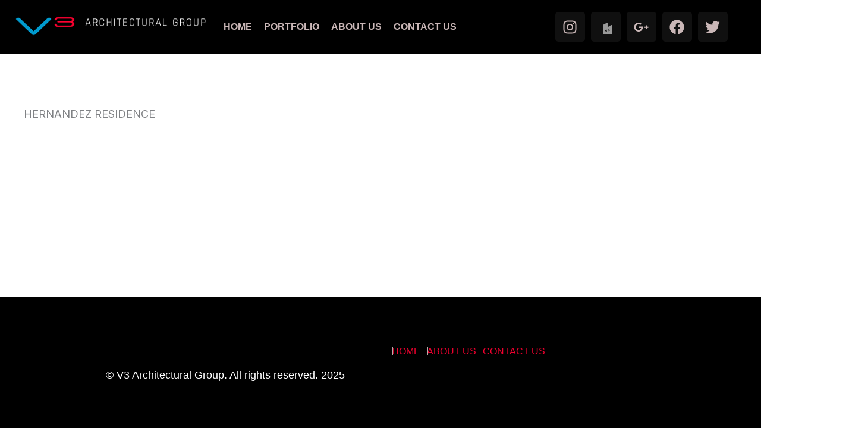

--- FILE ---
content_type: text/css
request_url: https://v3architecturalgroup.com/wp-content/uploads/elementor/css/post-8.css?ver=1767646570
body_size: 960
content:
.elementor-8 .elementor-element.elementor-element-fe7bc09{--display:flex;--flex-direction:row;--container-widget-width:initial;--container-widget-height:100%;--container-widget-flex-grow:1;--container-widget-align-self:stretch;--flex-wrap-mobile:wrap;--justify-content:center;--gap:20px 20px;--row-gap:20px;--column-gap:20px;}.elementor-8 .elementor-element.elementor-element-fe7bc09:not(.elementor-motion-effects-element-type-background), .elementor-8 .elementor-element.elementor-element-fe7bc09 > .elementor-motion-effects-container > .elementor-motion-effects-layer{background-color:#000000;}.elementor-8 .elementor-element.elementor-element-151c487{--display:flex;--flex-direction:row;--container-widget-width:calc( ( 1 - var( --container-widget-flex-grow ) ) * 100% );--container-widget-height:100%;--container-widget-flex-grow:1;--container-widget-align-self:stretch;--flex-wrap-mobile:wrap;--justify-content:center;--align-items:center;}.elementor-widget-theme-site-logo .widget-image-caption{color:var( --e-global-color-text );font-family:var( --e-global-typography-text-font-family ), Sans-serif;font-weight:var( --e-global-typography-text-font-weight );}.elementor-8 .elementor-element.elementor-element-e8aa354 img{width:80%;}.elementor-8 .elementor-element.elementor-element-1a5f55c{--display:flex;--flex-direction:row;--container-widget-width:calc( ( 1 - var( --container-widget-flex-grow ) ) * 100% );--container-widget-height:100%;--container-widget-flex-grow:1;--container-widget-align-self:stretch;--flex-wrap-mobile:wrap;--justify-content:center;--align-items:center;}.elementor-widget-nav-menu .elementor-nav-menu .elementor-item{font-family:var( --e-global-typography-primary-font-family ), Sans-serif;font-weight:var( --e-global-typography-primary-font-weight );}.elementor-widget-nav-menu .elementor-nav-menu--main .elementor-item{color:var( --e-global-color-text );fill:var( --e-global-color-text );}.elementor-widget-nav-menu .elementor-nav-menu--main .elementor-item:hover,
					.elementor-widget-nav-menu .elementor-nav-menu--main .elementor-item.elementor-item-active,
					.elementor-widget-nav-menu .elementor-nav-menu--main .elementor-item.highlighted,
					.elementor-widget-nav-menu .elementor-nav-menu--main .elementor-item:focus{color:var( --e-global-color-accent );fill:var( --e-global-color-accent );}.elementor-widget-nav-menu .elementor-nav-menu--main:not(.e--pointer-framed) .elementor-item:before,
					.elementor-widget-nav-menu .elementor-nav-menu--main:not(.e--pointer-framed) .elementor-item:after{background-color:var( --e-global-color-accent );}.elementor-widget-nav-menu .e--pointer-framed .elementor-item:before,
					.elementor-widget-nav-menu .e--pointer-framed .elementor-item:after{border-color:var( --e-global-color-accent );}.elementor-widget-nav-menu{--e-nav-menu-divider-color:var( --e-global-color-text );}.elementor-widget-nav-menu .elementor-nav-menu--dropdown .elementor-item, .elementor-widget-nav-menu .elementor-nav-menu--dropdown  .elementor-sub-item{font-family:var( --e-global-typography-accent-font-family ), Sans-serif;font-weight:var( --e-global-typography-accent-font-weight );}.elementor-8 .elementor-element.elementor-element-a09cae5 .elementor-menu-toggle{margin:0 auto;}.elementor-8 .elementor-element.elementor-element-a09cae5 .elementor-nav-menu .elementor-item{font-family:"Rajdhani", Sans-serif;font-size:16px;font-weight:600;text-transform:uppercase;}.elementor-8 .elementor-element.elementor-element-a09cae5 .elementor-nav-menu--main .elementor-item{color:#CAB7B7;fill:#CAB7B7;}.elementor-8 .elementor-element.elementor-element-a09cae5 .elementor-nav-menu--main .elementor-item:hover,
					.elementor-8 .elementor-element.elementor-element-a09cae5 .elementor-nav-menu--main .elementor-item.elementor-item-active,
					.elementor-8 .elementor-element.elementor-element-a09cae5 .elementor-nav-menu--main .elementor-item.highlighted,
					.elementor-8 .elementor-element.elementor-element-a09cae5 .elementor-nav-menu--main .elementor-item:focus{color:#00AEEF;fill:#00AEEF;}.elementor-8 .elementor-element.elementor-element-a09cae5 .elementor-nav-menu--main .elementor-item.elementor-item-active{color:#00AEEF;}.elementor-8 .elementor-element.elementor-element-a09cae5 .elementor-nav-menu--dropdown a, .elementor-8 .elementor-element.elementor-element-a09cae5 .elementor-menu-toggle{color:#000000;fill:#000000;}.elementor-8 .elementor-element.elementor-element-a09cae5 .elementor-nav-menu--dropdown{background-color:#F7F4F4;}.elementor-8 .elementor-element.elementor-element-a09cae5 .elementor-nav-menu--dropdown .elementor-item, .elementor-8 .elementor-element.elementor-element-a09cae5 .elementor-nav-menu--dropdown  .elementor-sub-item{font-family:"Roboto", Sans-serif;font-weight:500;}.elementor-8 .elementor-element.elementor-element-a09cae5 div.elementor-menu-toggle{color:#FFFCFC;}.elementor-8 .elementor-element.elementor-element-a09cae5 div.elementor-menu-toggle svg{fill:#FFFCFC;}.elementor-8 .elementor-element.elementor-element-067b78a{--display:flex;--flex-direction:row;--container-widget-width:calc( ( 1 - var( --container-widget-flex-grow ) ) * 100% );--container-widget-height:100%;--container-widget-flex-grow:1;--container-widget-align-self:stretch;--flex-wrap-mobile:wrap;--align-items:center;--gap:20px 20px;--row-gap:20px;--column-gap:20px;}.elementor-8 .elementor-element.elementor-element-067b78a:not(.elementor-motion-effects-element-type-background), .elementor-8 .elementor-element.elementor-element-067b78a > .elementor-motion-effects-container > .elementor-motion-effects-layer{background-color:#000000;}.elementor-8 .elementor-element.elementor-element-067b78a.e-con{--order:-99999 /* order start hack */;}.elementor-8 .elementor-element.elementor-element-82bc299{--display:flex;--flex-direction:column;--container-widget-width:calc( ( 1 - var( --container-widget-flex-grow ) ) * 100% );--container-widget-height:initial;--container-widget-flex-grow:0;--container-widget-align-self:initial;--flex-wrap-mobile:wrap;--justify-content:center;--align-items:flex-start;}.elementor-8 .elementor-element.elementor-element-76255be img{width:100%;}.elementor-8 .elementor-element.elementor-element-c765a66{--display:flex;--flex-direction:row;--container-widget-width:calc( ( 1 - var( --container-widget-flex-grow ) ) * 100% );--container-widget-height:100%;--container-widget-flex-grow:1;--container-widget-align-self:stretch;--flex-wrap-mobile:wrap;--justify-content:center;--align-items:center;}.elementor-8 .elementor-element.elementor-element-c765a66.e-con{--align-self:center;}.elementor-8 .elementor-element.elementor-element-42a5f3e .elementor-menu-toggle{margin:0 auto;}.elementor-8 .elementor-element.elementor-element-42a5f3e .elementor-nav-menu .elementor-item{font-family:"Rajdhani", Sans-serif;font-size:16px;font-weight:600;text-transform:uppercase;}.elementor-8 .elementor-element.elementor-element-42a5f3e .elementor-nav-menu--main .elementor-item{color:#CAB7B7;fill:#CAB7B7;padding-left:10px;padding-right:10px;}.elementor-8 .elementor-element.elementor-element-42a5f3e .elementor-nav-menu--main .elementor-item:hover,
					.elementor-8 .elementor-element.elementor-element-42a5f3e .elementor-nav-menu--main .elementor-item.elementor-item-active,
					.elementor-8 .elementor-element.elementor-element-42a5f3e .elementor-nav-menu--main .elementor-item.highlighted,
					.elementor-8 .elementor-element.elementor-element-42a5f3e .elementor-nav-menu--main .elementor-item:focus{color:#00AEEF;fill:#00AEEF;}.elementor-8 .elementor-element.elementor-element-42a5f3e .elementor-nav-menu--main .elementor-item.elementor-item-active{color:#00AEEF;}.elementor-8 .elementor-element.elementor-element-42a5f3e .elementor-nav-menu--dropdown .elementor-item, .elementor-8 .elementor-element.elementor-element-42a5f3e .elementor-nav-menu--dropdown  .elementor-sub-item{font-family:"Roboto", Sans-serif;font-weight:500;}.elementor-8 .elementor-element.elementor-element-4d778d9{--display:flex;--flex-direction:row;--container-widget-width:initial;--container-widget-height:100%;--container-widget-flex-grow:1;--container-widget-align-self:stretch;--flex-wrap-mobile:wrap;--justify-content:flex-end;--gap:10px 10px;--row-gap:10px;--column-gap:10px;--margin-top:0px;--margin-bottom:0px;--margin-left:0px;--margin-right:0px;}.elementor-8 .elementor-element.elementor-element-4d778d9.e-con{--order:99999 /* order end hack */;}.elementor-8 .elementor-element.elementor-element-82f0271{--grid-template-columns:repeat(0, auto);text-align:center;--grid-column-gap:5px;--grid-row-gap:0px;}.elementor-8 .elementor-element.elementor-element-82f0271 .elementor-social-icon{background-color:#101010;}.elementor-8 .elementor-element.elementor-element-82f0271 .elementor-social-icon i{color:#CAB7B7;}.elementor-8 .elementor-element.elementor-element-82f0271 .elementor-social-icon svg{fill:#CAB7B7;}.elementor-8{margin:0px 0px 0px 0px;padding:0px 0px 0px 0px;}.elementor-theme-builder-content-area{height:400px;}.elementor-location-header:before, .elementor-location-footer:before{content:"";display:table;clear:both;}@media(min-width:768px){.elementor-8 .elementor-element.elementor-element-151c487{--width:80%;}.elementor-8 .elementor-element.elementor-element-1a5f55c{--width:40%;}.elementor-8 .elementor-element.elementor-element-067b78a{--content-width:1250px;}.elementor-8 .elementor-element.elementor-element-82bc299{--width:30%;}.elementor-8 .elementor-element.elementor-element-c765a66{--width:50%;}.elementor-8 .elementor-element.elementor-element-4d778d9{--width:30%;}}@media(max-width:767px){.elementor-8 .elementor-element.elementor-element-fe7bc09{--flex-direction:row;--container-widget-width:initial;--container-widget-height:100%;--container-widget-flex-grow:1;--container-widget-align-self:stretch;--flex-wrap-mobile:wrap;--justify-content:space-between;}.elementor-8 .elementor-element.elementor-element-151c487{--width:70%;--flex-direction:row;--container-widget-width:calc( ( 1 - var( --container-widget-flex-grow ) ) * 100% );--container-widget-height:100%;--container-widget-flex-grow:1;--container-widget-align-self:stretch;--flex-wrap-mobile:wrap;--align-items:center;}.elementor-8 .elementor-element.elementor-element-e8aa354 img{width:100%;}.elementor-8 .elementor-element.elementor-element-1a5f55c{--width:20%;--flex-direction:row;--container-widget-width:calc( ( 1 - var( --container-widget-flex-grow ) ) * 100% );--container-widget-height:100%;--container-widget-flex-grow:1;--container-widget-align-self:stretch;--flex-wrap-mobile:wrap;--justify-content:center;--align-items:center;}}

--- FILE ---
content_type: text/css
request_url: https://v3architecturalgroup.com/wp-content/uploads/elementor/css/post-94.css?ver=1767646570
body_size: 564
content:
.elementor-94 .elementor-element.elementor-element-8668f41{--display:flex;--flex-direction:row;--container-widget-width:calc( ( 1 - var( --container-widget-flex-grow ) ) * 100% );--container-widget-height:100%;--container-widget-flex-grow:1;--container-widget-align-self:stretch;--flex-wrap-mobile:wrap;--justify-content:center;--align-items:center;--padding-top:50px;--padding-bottom:50px;--padding-left:0px;--padding-right:0px;}.elementor-94 .elementor-element.elementor-element-8668f41:not(.elementor-motion-effects-element-type-background), .elementor-94 .elementor-element.elementor-element-8668f41 > .elementor-motion-effects-container > .elementor-motion-effects-layer{background-color:#000000;}.elementor-94 .elementor-element.elementor-element-dcef4b0{--display:flex;--flex-direction:row;--container-widget-width:initial;--container-widget-height:100%;--container-widget-flex-grow:1;--container-widget-align-self:stretch;--flex-wrap-mobile:wrap;--margin-top:0px;--margin-bottom:0px;--margin-left:0148px;--margin-right:148px;}.elementor-94 .elementor-element.elementor-element-dcef4b0.e-con{--flex-grow:0;--flex-shrink:0;}.elementor-94 .elementor-element.elementor-element-9d621c6{--display:flex;--align-items:center;--container-widget-width:calc( ( 1 - var( --container-widget-flex-grow ) ) * 100% );}.elementor-widget-mega-menu > .e-n-menu > .e-n-menu-wrapper > .e-n-menu-heading > .e-n-menu-item > .e-n-menu-title, .elementor-widget-mega-menu > .e-n-menu > .e-n-menu-wrapper > .e-n-menu-heading > .e-n-menu-item > .e-n-menu-title > .e-n-menu-title-container, .elementor-widget-mega-menu > .e-n-menu > .e-n-menu-wrapper > .e-n-menu-heading > .e-n-menu-item > .e-n-menu-title > .e-n-menu-title-container > span{font-family:var( --e-global-typography-accent-font-family ), Sans-serif;font-weight:var( --e-global-typography-accent-font-weight );}.elementor-widget-mega-menu{--n-menu-divider-color:var( --e-global-color-text );}.elementor-94 .elementor-element.elementor-element-f543b8c{--display:flex;}.elementor-94 .elementor-element.elementor-element-7ec3ea9{--display:flex;}.elementor-94 .elementor-element.elementor-element-b1ab3a7{--display:flex;}.elementor-94 .elementor-element.elementor-element-c299629{--n-menu-dropdown-content-max-width:initial;--n-menu-heading-justify-content:center;--n-menu-title-flex-grow:initial;--n-menu-title-justify-content:initial;--n-menu-title-justify-content-mobile:center;--n-menu-heading-wrap:wrap;--n-menu-heading-overflow-x:initial;--n-menu-title-distance-from-content:0px;--n-menu-toggle-icon-wrapper-animation-duration:500ms;--n-menu-title-space-between:-25px;--n-menu-title-font-size:16px;--n-menu-title-color-normal:#F1002F;--n-menu-divider-content:"";--n-menu-divider-style:solid;--n-menu-divider-color:#BAAAAA;--n-menu-title-transition:300ms;--n-menu-icon-size:16px;--n-menu-toggle-icon-size:20px;--n-menu-toggle-icon-hover-duration:500ms;--n-menu-toggle-icon-distance-from-dropdown:0px;}.elementor-94 .elementor-element.elementor-element-c299629 > .e-n-menu > .e-n-menu-wrapper > .e-n-menu-heading > .e-n-menu-item > .e-n-menu-title, .elementor-94 .elementor-element.elementor-element-c299629 > .e-n-menu > .e-n-menu-wrapper > .e-n-menu-heading > .e-n-menu-item > .e-n-menu-title > .e-n-menu-title-container, .elementor-94 .elementor-element.elementor-element-c299629 > .e-n-menu > .e-n-menu-wrapper > .e-n-menu-heading > .e-n-menu-item > .e-n-menu-title > .e-n-menu-title-container > span{font-family:"Rajdhani", Sans-serif;font-weight:500;}.elementor-94 .elementor-element.elementor-element-c299629 {--n-menu-title-color-hover:#00AEEF;--n-menu-title-color-active:#F1002F;}.elementor-94 .elementor-element.elementor-element-6f8c494{--display:flex;--flex-direction:row;--container-widget-width:calc( ( 1 - var( --container-widget-flex-grow ) ) * 100% );--container-widget-height:100%;--container-widget-flex-grow:1;--container-widget-align-self:stretch;--flex-wrap-mobile:wrap;--justify-content:center;--align-items:center;}.elementor-widget-heading .elementor-heading-title{font-family:var( --e-global-typography-primary-font-family ), Sans-serif;font-weight:var( --e-global-typography-primary-font-weight );color:var( --e-global-color-primary );}.elementor-94 .elementor-element.elementor-element-ee9643e .elementor-heading-title{font-family:"Rajdhani", Sans-serif;font-weight:400;color:#FFFFFF;}.elementor-theme-builder-content-area{height:400px;}.elementor-location-header:before, .elementor-location-footer:before{content:"";display:table;clear:both;}@media(max-width:767px){.elementor-94 .elementor-element.elementor-element-dcef4b0{--width:295.8px;}.elementor-94 .elementor-element.elementor-element-ee9643e{text-align:center;}.elementor-94 .elementor-element.elementor-element-ee9643e .elementor-heading-title{font-size:13px;}}